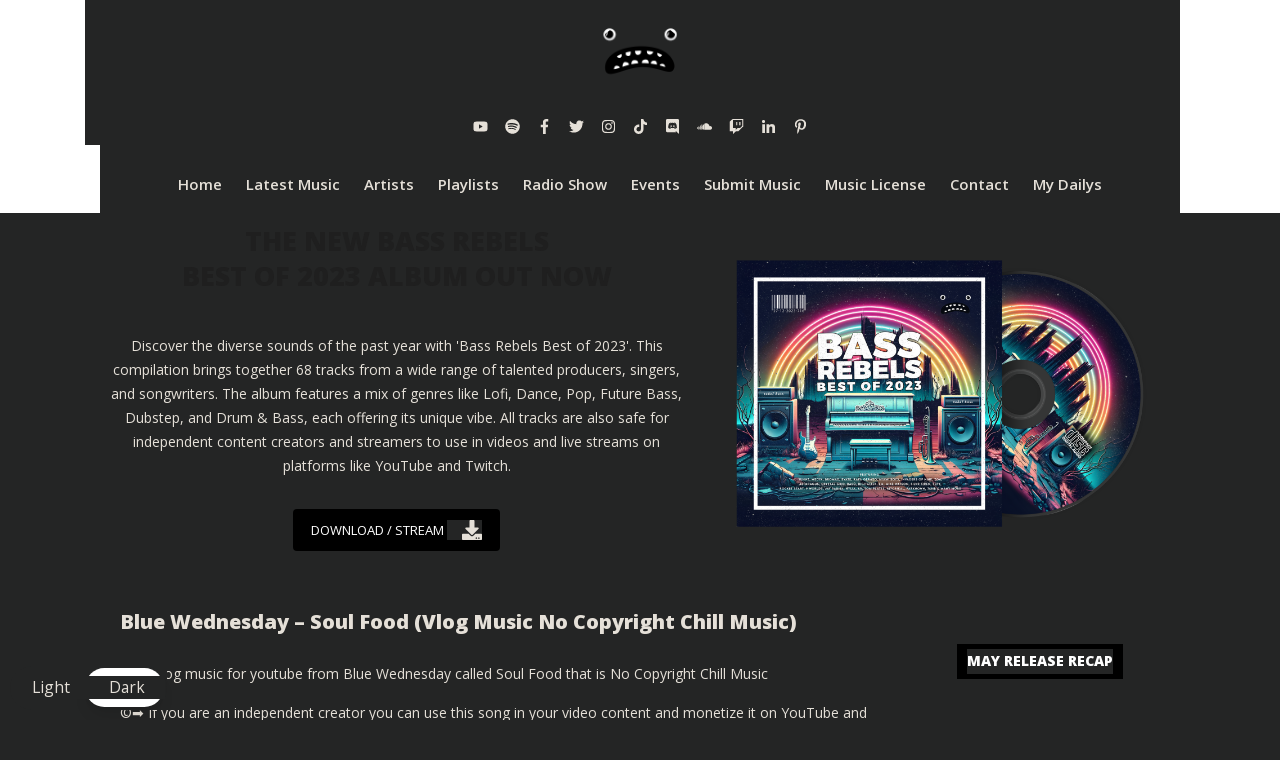

--- FILE ---
content_type: text/html; charset=utf-8
request_url: https://www.google.com/recaptcha/api2/aframe
body_size: 265
content:
<!DOCTYPE HTML><html><head><meta http-equiv="content-type" content="text/html; charset=UTF-8"></head><body><script nonce="1aDbfYkfoAFlSfo6Zd7PcA">/** Anti-fraud and anti-abuse applications only. See google.com/recaptcha */ try{var clients={'sodar':'https://pagead2.googlesyndication.com/pagead/sodar?'};window.addEventListener("message",function(a){try{if(a.source===window.parent){var b=JSON.parse(a.data);var c=clients[b['id']];if(c){var d=document.createElement('img');d.src=c+b['params']+'&rc='+(localStorage.getItem("rc::a")?sessionStorage.getItem("rc::b"):"");window.document.body.appendChild(d);sessionStorage.setItem("rc::e",parseInt(sessionStorage.getItem("rc::e")||0)+1);localStorage.setItem("rc::h",'1764376592507');}}}catch(b){}});window.parent.postMessage("_grecaptcha_ready", "*");}catch(b){}</script></body></html>